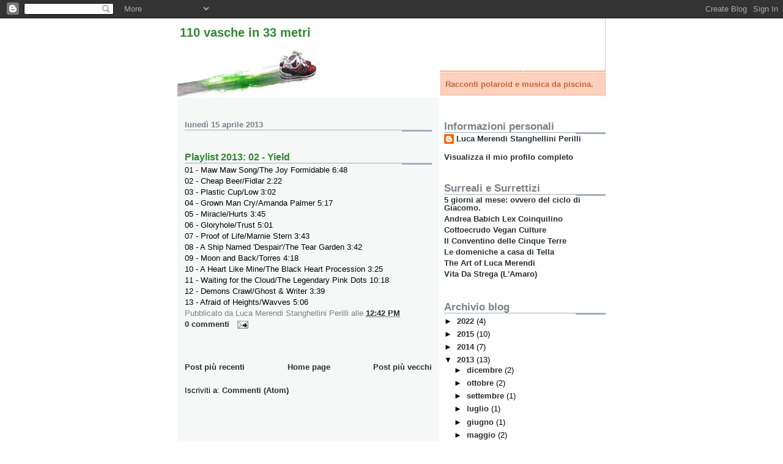

--- FILE ---
content_type: text/html; charset=utf-8
request_url: https://www.google.com/recaptcha/api2/aframe
body_size: 269
content:
<!DOCTYPE HTML><html><head><meta http-equiv="content-type" content="text/html; charset=UTF-8"></head><body><script nonce="Hmk9XY3Gx_qp0HBvnI6jew">/** Anti-fraud and anti-abuse applications only. See google.com/recaptcha */ try{var clients={'sodar':'https://pagead2.googlesyndication.com/pagead/sodar?'};window.addEventListener("message",function(a){try{if(a.source===window.parent){var b=JSON.parse(a.data);var c=clients[b['id']];if(c){var d=document.createElement('img');d.src=c+b['params']+'&rc='+(localStorage.getItem("rc::a")?sessionStorage.getItem("rc::b"):"");window.document.body.appendChild(d);sessionStorage.setItem("rc::e",parseInt(sessionStorage.getItem("rc::e")||0)+1);localStorage.setItem("rc::h",'1768900422723');}}}catch(b){}});window.parent.postMessage("_grecaptcha_ready", "*");}catch(b){}</script></body></html>